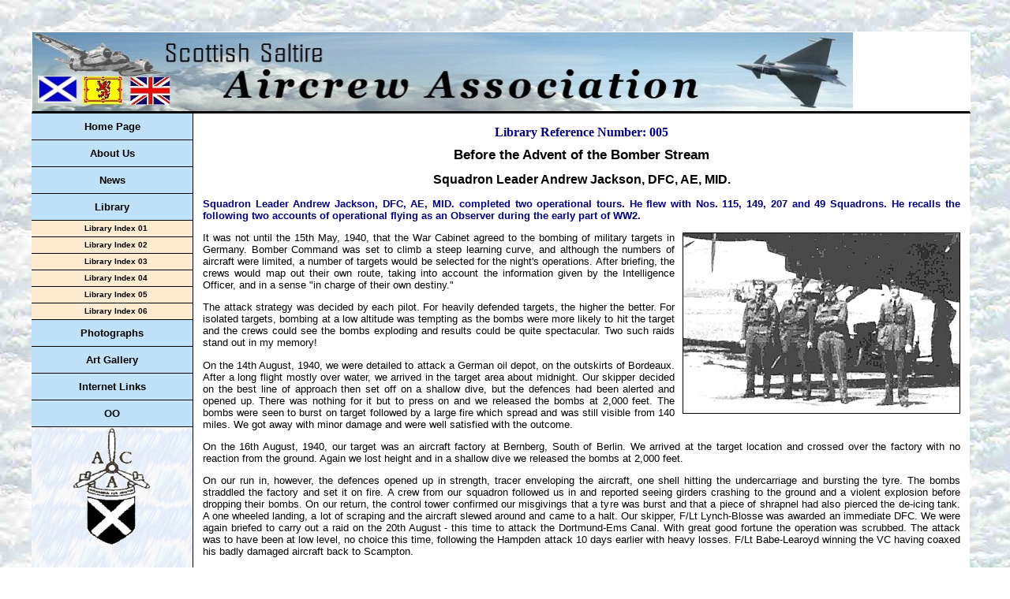

--- FILE ---
content_type: text/html
request_url: https://aircrew-saltire.org/lib005.html
body_size: 2044
content:
<!DOCTYPE html PUBLIC "-//W3C//DTD XHTML 1.0 Transitional//EN"
"http://www.w3.org/TR/xhtml1/DTD/xhtml1-transitional.dtd">
<html xmlns="http://www.w3.org/1999/xhtml" xml:lang="en" lang="en">


<!-- Mirrored from www.aircrew-saltire.org/lib005.htm by HTTrack Website Copier/3.x [XR&CO'2014], Thu, 26 Oct 2017 10:55:05 GMT -->
<head>
<meta http-equiv="content-type" content="text/html; charset=utf-8" />
<title>Before the Advent of the Bomber Stream | Scottish Saltire Branch | Aircrew Association</title>
<meta name="keywords" content="aircrew, association, saltire, aircraft, military, Royal, Air, Force, Commonwealth," />
<meta name="description" content="Welcome to the Scottish Saltire Branch of the Aircrew Association" />
<link rel="stylesheet" type="text/css" href="css/style.css" />
<!-- Robots -->
	<meta http-equiv="Expires" content="0" />
	<meta name="Resource-Type" content="document" />
	<meta name="Distribution" content="global" />
	<meta name="Robots" content="index, follow" />
	<meta name="Revisit-After" content="21 days" />
	<meta name="Rating" content="general" />
</head>

<body>
<div id="header"><img src="art/newtop7.jpg" width="1040" height="100" border="0"></div>

<div id="leftcolumn">
<ul id="mainnav">
	<li><a href="index-2.html">Home Page</a></li>
	<li><a href="branchinfo.html">About Us</a></li>
	<li><a href="branchnews.html">News</a></li>
	<li><a href="libindex1.html">Library</a></li>
	<ul class="subnav">
	                <li><a href="libindex1.html">Library Index 01</a></li>
			<li><a href="libindex2.html">Library Index 02</a></li>
			<li><a href="libindex3.html">Library Index 03</a></li>
			<li><a href="libindex4.html">Library Index 04</a></li>
			<li><a href="libindex5.html">Library Index 05</a></li>
			<li><a href="libindex6.html">Library Index 06</a></li>
	</ul>
	<li><a href="photovolume1.html">Photographs</a></li>
	<li><a href="artindex1.html">Art Gallery</a></li>
	<li><a href="links1.html">Internet Links</a></li>
	<li><a href=>OO</a></li>
  </ul><p class="cent"><img src="art/logo.gif" width="100" height="150" border="0" alt="Scottish Aircrew Association Logo"></p><p class="cent">&nbsp;</p>
</div>

<div id="maincontent">


<h1>Library Reference Number: 005</h1>
<h2>Before the Advent of the Bomber Stream</h2>
<p class="author">Squadron Leader Andrew Jackson, DFC, AE, MID.</p>

<p class="intro">Squadron Leader Andrew Jackson, DFC, AE, MID. completed two operational tours. He flew with Nos. 115, 149, 207 and  49 Squadrons. He recalls the following two accounts of operational flying as an Observer during the early part of WW2.</p>

<p><img src="art/breakout.jpg" width="350" height="228" border="1" style="float:right" class="photo-right" alt="Andrew Jackson - second from left" />It was not until the 15th May, 1940, that the War Cabinet agreed to the bombing of military targets in Germany. Bomber Command was set to climb a steep learning curve, and although the numbers of aircraft were limited, a number of targets would be selected for the night's operations. After briefing, the crews would map out their own route, taking into account the information given by the Intelligence Officer, and in a sense &quot;in charge of their own destiny.&quot;</p>

<p>The attack strategy was decided by each pilot. For heavily defended targets, the higher the better. For isolated targets, bombing at a low altitude was tempting as the bombs were more likely to hit the target and the crews could see the bombs exploding and results could be quite spectacular. Two such raids stand out in my memory!</p>

<p>On the 14th August, 1940, we were detailed to attack a German oil depot, on the outskirts of Bordeaux. After a long flight mostly over water, we arrived in the target area about midnight. Our skipper decided on the best line of approach then set off on a shallow dive, but the defences had been alerted and opened up. There was nothing for it but to press on and we released the bombs at 2,000 feet. The bombs were seen to burst on target followed by a large fire which spread and was still visible from 140 miles. We got away with minor damage and were well satisfied with the outcome.</p>

<p>On the 16th August, 1940, our target was an aircraft factory at Bernberg, South of Berlin. We arrived at the target location and crossed over the factory with no reaction from the ground. Again we lost height and in a shallow dive we released the bombs at 2,000 feet.</p>

<p>On our run in, however, the defences opened up in strength, tracer enveloping the aircraft, one shell hitting the undercarriage and bursting the tyre. The bombs straddled the factory and set it on fire. A crew from our squadron followed us in and reported seeing girders crashing to the ground and a violent explosion before dropping their bombs. On our return, the control tower confirmed our misgivings that a tyre was burst and that a piece of shrapnel had also pierced the de-icing tank. A one wheeled landing, a lot of scraping and the aircraft slewed around and came to a halt. Our skipper, F/Lt Lynch-Blosse was awarded an immediate DFC. We were again briefed to carry out a raid on the 20th August - this time to attack the Dortmund-Ems Canal. With great good fortune the operation was scrubbed. The attack was to have been at low level, no choice this time, following the Hampden attack 10 days earlier with heavy losses. F/Lt Babe-Learoyd winning the VC having coaxed his badly damaged aircraft back to Scampton.</p>
                                   
<p class="top"><a href="#">Top Of Page</a></p>
<br />
</div>

</body>


<!-- Mirrored from www.aircrew-saltire.org/lib005.htm by HTTrack Website Copier/3.x [XR&CO'2014], Thu, 26 Oct 2017 10:55:05 GMT -->
</html>


--- FILE ---
content_type: text/css
request_url: https://aircrew-saltire.org/css/style.css
body_size: 665
content:
body {
margin : 40px; 
padding : 0; 
font-family : sans-serif; 
font-size : 0.7em; 
line-height : 1.4em;
background-image:url(../art/cloudsbg.gif);
background-attachment:fixed;
} 

div#header {
margin:0;
padding : 0; 
background-color:#fff;
border:1px solid #fff;
border-bottom : medium ridge #000; 
height:100px;
width:99%;
} 

div#leftcolumn {
background-image:url(../art/field01a.gif);
height:1003px;
width:17%;
float:left;
}

div#maincontent {
background-color:#fff; 
color : #000000;
padding-left:1%;padding-right:1%;
padding-top:5px;
border-left:1px solid #000; 
min-height:1000px;
width:80%;
float:left;
}
/* -------------------------------- Navigation ------------------------------*/ 

ul#mainnav {
 background-color:#bfe2f9;
 text-align:center;
 list-style: none;
 margin: 0px;
 padding: 0px;
 width:100%;
 float:left;
}
  
ul#mainnav li {
 display:block;
 border-bottom: 1px solid #000;
 }

ul#mainnav li a {
 display: block;
 margin: 0px 0px 0px 0px;
 padding: 6px 6%;
 font: bold 1.2em /1.6 arial, sans-serif;  /* If you get an unwanted gap after your a block (IE-Win) try increasing the line height  */
 color: #000;
 text-decoration: none;      /*  Causes Problems in IE5-Mac and Netscape/Mozzilla - see next fix  */
 }

ul#mainnav li a:hover {
 color:#fff;
 background-color: #79b2f5;
 }
 
ul#mainnav ul.subnav {
 margin: 0;
 list-style: none;
 padding:0;
 border: 0;
 }

ul#mainnav ul.subnav li {
 border-top:0;
 
 }

ul#mainnav ul.subnav li a {
 padding: 1%;
 padding-left:6%;
 margin: 0px;
 font: bold 0.9em /1.6 verdana, sans-serif;
 color: #000;
 background-color:#fdebcf;
 border: 0;
 }

ul#mainnav ul.subnav li a:hover {
 color: #fff;
 background-color:#898989;
 text-decoration: underline;
 }

h1 {text-align:center;color:#000080;background-color:#fff;font-family: Georgia,"Times New Roman",serif;font-size:16px;font-weight:700;}

h2 {text-align:center;}

h3 {text-align:right;color:#000080;background-color:#fff;font-family: Georgia,"Times New Roman",serif;font-size:16px;font-weight:700;}

p {font-family: arial,verdana,sans-serif;font-size:10pt;text-align:justify;}

p.cent {text-align:center;}

p.intro {text-align:justify;font-size:10pt;color:#000080;background:transparent;font-weight:599;}

p.author {text-align:center;font-size:12pt;color:#000;background:transparent;font-weight:800;}

p.top {text-align:center;font-size:10pt;font-weight:800;}

p.copyright {font-family:Arial,Verdana,Helvetica,sans-serif;margin:0;font-size:10px;color:#808080;background:transparent;text-align:center;text-decoration:none;}

a:link {text-decoration:none;color:#0000FF;background:transparent;}

a:visited {text-decoration:none;color:#0000FF;background:transparent;}

a:hover {text-decoration:none;color:#898989;background:transparent;}

a:active {text-decoration:none;color:#ff0000;background-color:#fff;}

.head {color:#ff0000;font-weight:700;font-size:12px;}

.foot {color:#0000ff;font-weight:700;}

.photo-right {margin:1px 0 1px 10px;}

.photo-left {margin:1px 10px 1px 0;}

.photo-center {margin:0 10px 0 10px;}

